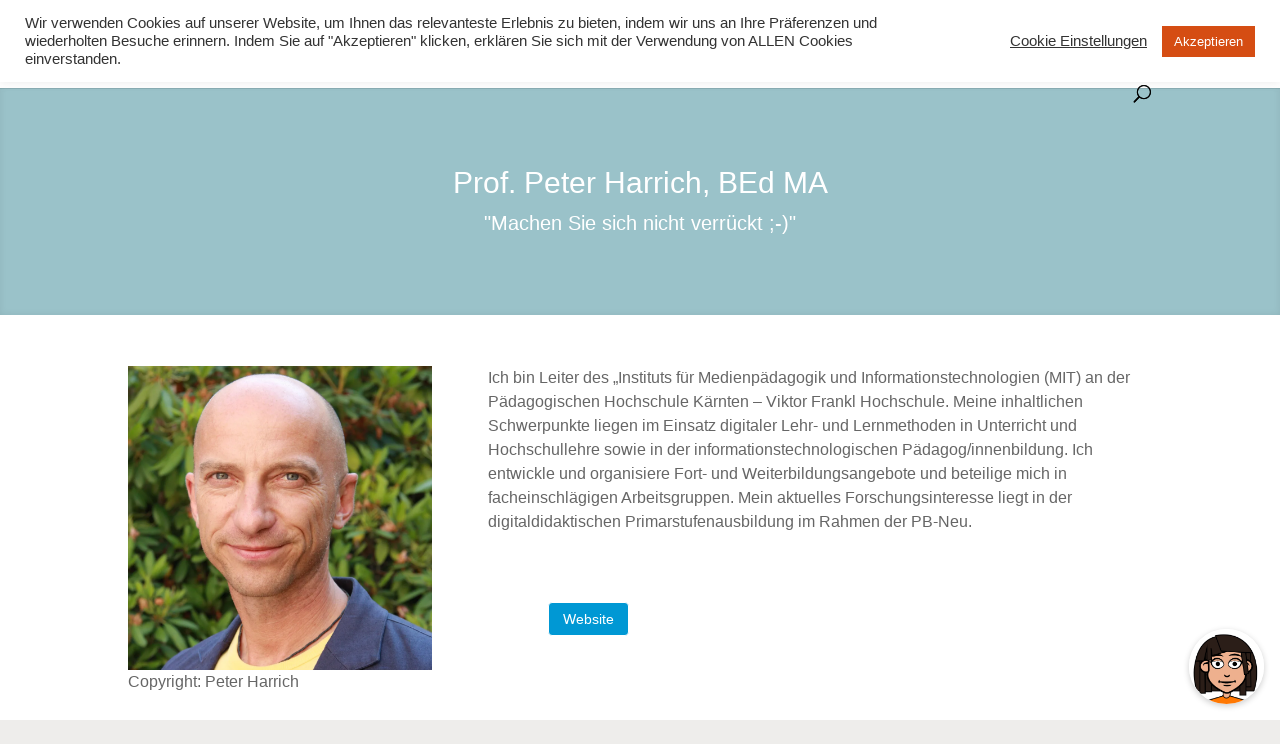

--- FILE ---
content_type: text/html
request_url: https://js.joonbot.com/prod.html
body_size: 510
content:
<!DOCTYPE html>
<html>

<head>
  <meta charset="utf-8">
  <meta http-equiv="x-ua-compatible" content="ie=edge">
  <title>JoonBot Messenger</title>
  <base target="_blank" />

  <body>
    <script type="text/javascript">
      const getParams = hash =>
        hash
          .substr(1)
          .split('&')
          .map(el => el.split("="))
          .reduce((acc, cur) => { acc[cur[0]] = cur[1]; return acc; }, {});

      const params = getParams(window.location.hash);
      const { id, width, height, title, locationHref, iframeMode, mode } = params;

      Object.keys(params).filter((key) => key.indexOf("JB_") === 0).map(m => {
        window[m] = params[m];
      });

      window.JOONBOT_WIDGET_ID = id;
      window.JOINUP_PARENT_WIDTH = width;
      window.JOINUP_PARENT_HEIGHT = height;
      window.JOINUP_PARENT_TITLE = decodeURI(title);
      window.JOINUP_LOCATION_HREF = locationHref;
      window.JOONBOT_IFRAME_MODE = iframeMode;
      window.JOONBOT_MODE = mode || "widget";
      window.JOONBOT_MARGIN_BOTTOM = params["marginBottom"] || 0;
    </script>
  <script type="text/javascript" src="./vendors.js?ed055babb8af2cf32a60"></script><script type="text/javascript" src="./widget-app.js?ed055babb8af2cf32a60"></script></body>

</html>

--- FILE ---
content_type: text/javascript; charset=UTF-8
request_url: https://www.virtuelle-ph.at/wp-admin/admin-ajax.php?action=spiderboxjsphp&ver=6.6.2
body_size: 2589
content:
    var keyOfOpenImage;
    var listOfImages=Array();
    var slideShowOn;
    var globTimeout;
    var slideShowDelay;
    var viewportheight;
    var viewportwidth;
    var newImg = new Image();
    var LoadingImg = new Image();
    var spiderShop;
    function SetOpacity(elem, opacityAsInt)
    {
        var opacityAsDecimal = opacityAsInt;
        if (opacityAsInt > 100)
        opacityAsInt = opacityAsDecimal = 100;
        else if (opacityAsInt < 0)
        opacityAsInt = opacityAsDecimal = 0;
        opacityAsDecimal /= 100;
        if (opacityAsInt < 1)
        opacityAsInt = 1; // IE7 bug, text smoothing cuts out if 0
        elem.style.opacity = (opacityAsDecimal);
        elem.style.filter  = "alpha(opacity=" + opacityAsInt + ")";
    }
    function FadeOpacity(elemId, fromOpacity, toOpacity, time, fps)
    {
        var steps = Math.ceil(fps * (time / 1000));
        var delta = (toOpacity - fromOpacity) / steps;
        FadeOpacityStep(elemId, 0, steps, fromOpacity,
        delta, (time / steps));
    }
    function FadeOpacityStep(elemId, stepNum, steps, fromOpacity, delta, timePerStep)
    {
        SetOpacity(document.getElementById(elemId),
        Math.round(parseInt(fromOpacity) + (delta * stepNum)));
        if (stepNum < steps)
        setTimeout("FadeOpacityStep('" + elemId + "', " + (stepNum+1)
        + ", " + steps + ", " + fromOpacity + ", "
        + delta + ", " + timePerStep + ");",
        timePerStep);
    }
    function getWinHeight() {
        winH=0;
        if (navigator.appName=="Netscape") {
        winH = window.innerHeight;
        }
        if (navigator.appName.indexOf("Microsoft")!=-1) {
        winH = document.body.offsetHeight;
        }
        return winH;
    }
    function getImageKey(href)
    {
    var key=-1;
    for(i=0; i<listOfImages.length; i++)	{
		if(encodeURI(href)==encodeURI(listOfImages[i]) || href==encodeURI(listOfImages[i]) || encodeURI(href)==listOfImages[i])
			{
				key=i;				break;
			}	}	return key;	
}
function hidePictureAnimated()
{
    FadeOpacity("showPictureAnimated", 100, 0, 500, 10);
    FadeOpacity("showPictureAnimatedBg", 70, 0, 500, 10);
    setTimeout('document.getElementById("showPictureAnimated").style.display="none";',700);
    setTimeout('document.getElementById("showPictureAnimatedBg").style.display="none";',700);
    setTimeout('document.getElementById("showPictureAnimatedTable").style.display="none";',700);
        keyOfOpenImage=-1;
    clearTimeout(globTimeout);
    slideShowOn=0;
}
function showPictureAnimated(href)
{
    newImg = new Image();
    newImg.onload=function() {if(encodeURI(href)==encodeURI(newImg.src) || href==encodeURI(newImg.src) || encodeURI(href)==newImg.src) showPictureAnimatedInner(href, newImg.height, newImg.width);}
    if(document.getElementById("showPictureAnimated").clientHeight>0)
    {
        document.getElementById("showPictureAnimated").style.height=""+document.getElementById("showPictureAnimated").clientHeight+"px";
        LoadingImgMargin=(document.getElementById("showPictureAnimated").clientHeight-LoadingImg.height)/2;
    }
    else
    {
        document.getElementById("showPictureAnimated").style.height="400px";
        LoadingImgMargin=(400-LoadingImg.height)/2;
    }
    document.getElementById("showPictureAnimated").innerHTML='<img style=\'margin-top:"'+LoadingImgMargin+'px\'; src="'+spiderBoxBase+'loadingAnimation.gif"/>';
    if(document.getElementById("showPictureAnimatedBg").style.display=="none")
    FadeOpacity("showPictureAnimatedBg", 0, 70, 500, 10);
    document.getElementById("showPictureAnimatedTable").style.display="table";
    if(darkBG) document.getElementById("showPictureAnimatedBg").style.display="block";
   SetOpacity(document.getElementById("showPictureAnimated"), 100);
    document.getElementById("showPictureAnimated").style.display="block";
	
    newImg.src = href;
	
}
function showPictureAnimatedInner(href, newImgheight, newImgwidth)
{
    document.getElementById("showPictureAnimated").style.display="none";
    if(keyOfOpenImage<0) keyOfOpenImage = getImageKey(href);
    boxContainerWidth=0;
    if(newImgheight<=(viewportheight-100) && newImgwidth<=(viewportwidth-50))
    {
        document.getElementById("showPictureAnimated").innerHTML='<img src="'+href+'" border="0" style="cursor:url(\''+spiderBoxBase+'cursor_magnifier_minus.cur\'),pointer;" onClick="hidePictureAnimated();"/>';
        boxContainerWidth=newImgwidth;
    }
    else
    {
        if((newImgheight/viewportheight)>(newImgwidth/viewportwidth))
        {
            document.getElementById("showPictureAnimated").innerHTML='<img src="'+href+'" border="0" style="cursor:url(\''+spiderBoxBase+'cursor_magnifier_minus.cur\'),pointer;" onClick="hidePictureAnimated();" height="'+(viewportheight-100)+'"/>';
            boxContainerWidth=((newImgwidth*(viewportheight-100))/newImgheight);
        }
        else
        {
            document.getElementById("showPictureAnimated").innerHTML='<img src="'+href+'" border="0" style="cursor:url(\''+spiderBoxBase+'cursor_magnifier_minus.cur\'),pointer;" onClick="hidePictureAnimated();" width="'+(viewportwidth-50)+'"/>';
            boxContainerWidth=(viewportwidth-40);
        }
    }
    document.getElementById("boxContainer").style.width=(boxContainerWidth>300)?(""+boxContainerWidth+"px"):"300px";
    document.getElementById("showPictureAnimated").style.height="";
    FadeOpacity("showPictureAnimated", 0, 100, 500, 10);
    document.getElementById("showPictureAnimated").style.display="block";
    document.getElementById("showPictureAnimated").style.backgroundColor ="#FFF";
    if(slideShowOn)
    {
        clearTimeout(globTimeout);
        globTimeout=setTimeout('nextImage()',slideShowDelay);
    }
}
function nextImage()
{
	if(keyOfOpenImage<listOfImages.length-1)
		keyOfOpenImage=keyOfOpenImage+1;
	else
		keyOfOpenImage=0;
		
		showPictureAnimated(listOfImages[keyOfOpenImage]);
}
function prevImage()
{
	if(keyOfOpenImage>0)
		keyOfOpenImage=keyOfOpenImage-1;
	else
		keyOfOpenImage=listOfImages.length-1;		
		showPictureAnimated(listOfImages[keyOfOpenImage]);
}
function toggleSlideShow()
{
	clearTimeout(globTimeout);
    if(!(slideShowOn))
    	{
			document.getElementById("toggleSlideShowCheckbox").src=spiderBoxBase+"pause.png";
			slideShowOn=1;
    		nextImage();
        }
    else
		{
			document.getElementById("toggleSlideShowCheckbox").src=spiderBoxBase+"play.png";
			slideShowOn=0;
		}
}
window.onresize=getViewportSize;
function getViewportSize()
{
 if (typeof window.innerWidth != 'undefined')
 {
      viewportwidth = window.innerWidth,
      viewportheight = window.innerHeight
 }
 
 else if (typeof document.documentElement != 'undefined'
     && typeof document.documentElement.clientWidth !=
     'undefined' && document.documentElement.clientWidth != 0)
 {
       viewportwidth = document.documentElement.clientWidth,
       viewportheight = document.documentElement.clientHeight
 }
 
 else
 {
       viewportwidth = document.getElementsByTagName('body')[0].clientWidth,
       viewportheight = document.getElementsByTagName('body')[0].clientHeight
 }
 
 if(document.getElementById("tdviewportheight")!=undefined)
 document.getElementById("tdviewportheight").style.height=(viewportheight-35)+"px"; 
 
if(document.getElementById("showPictureAnimatedBg")!=undefined)
document.getElementById("showPictureAnimatedBg").style.height=(viewportheight+300)+"px";
}
function SpiderCatAddToOnload()
{
    if((listOfImages.length) == 0){
	
    getViewportSize();
	slideShowDelay=3000;
	slideShowQ=0;	
	allImagesQ=0;
	spiderShop=1;
	darkBG=1;
	keyOfOpenImage=-1;
	spiderBoxBase="https://www.virtuelle-ph.at/wp-content/plugins/catalog/spiderBox/";
	LoadingImg.src=spiderBoxBase+"loadingAnimation.gif";
	
		var spiderBoxElement = document.createElement('span');
	spiderBoxElement.innerHTML+='<div style="position:fixed; top:0px; left:0px; width:100%; height:'+(viewportheight+300)+'px; background-color:#000000; z-index:98; display:none" id="showPictureAnimatedBg"></div>  <table border="0" cellpadding="0" cellspacing="0" id="showPictureAnimatedTable" style="position:fixed; top:0px; left:0px; width:100%; vertical-align:middle; text-align:center; z-index:99; display:none;border:0;"><tr><td valign="middle" id="tdviewportheight" style="height:'+(viewportheight-35)+'px; text-align:center;"><div id="boxContainer" style="margin:auto;width:400px;"><div id="showPictureAnimated" style=" bacground-color:white;height:400px">&nbsp;</div><div style="text-align:center;background-color:white;padding:5px;padding-bottom:0px;"><div style="width:48px;float:left;">&nbsp;</div><span onclick="prevImage();" style="cursor:pointer;"><img src="'+spiderBoxBase+'prev.png" /></span>&nbsp;&nbsp;<span onclick="nextImage();" style="cursor:pointer;"><img src="'+spiderBoxBase+'next.png" /></span><span onclick="hidePictureAnimated();" style="cursor:pointer;"><img src="'+spiderBoxBase+'close.png" align="right" /></span></div></div></td></tr></table>'; 
	document.body.appendChild(spiderBoxElement);
	
			for ( i = 0; i < document.getElementsByTagName( 'a' ).length; i++ )
				if(document.getElementsByTagName( 'a' )[i].target=="spiderbox" || ((allImagesQ || spiderShop) && (document.getElementsByTagName( 'a' )[i].href.substr(document.getElementsByTagName( 'a' )[i].href.length-4)==".jpg" || document.getElementsByTagName( 'a' )[i].href.substr(document.getElementsByTagName( 'a' )[i].href.length-4)==".png" || document.getElementsByTagName( 'a' )[i].href.substr(document.getElementsByTagName( 'a' )[i].href.length-4)==".gif" || document.getElementsByTagName( 'a' )[i].href.substr(document.getElementsByTagName( 'a' )[i].href.length-4)==".bmp" || document.getElementsByTagName( 'a' )[i].href.substr(document.getElementsByTagName( 'a' )[i].href.length-4)==".JPG" || document.getElementsByTagName( 'a' )[i].href.substr(document.getElementsByTagName( 'a' )[i].href.length-4)==".PNG" || document.getElementsByTagName( 'a' )[i].href.substr(document.getElementsByTagName( 'a' )[i].href.length-4)==".GIF" || document.getElementsByTagName( 'a' )[i].href.substr(document.getElementsByTagName( 'a' )[i].href.length-4)==".BMP"))) 
					{
						if(typeof(listOfImages.indexOf)=="function")
						{
							if(listOfImages.indexOf(document.getElementsByTagName( 'a' )[i].href)===-1)
								listOfImages[listOfImages.length]=document.getElementsByTagName( 'a' )[i].href;
						}
						else
							listOfImages[listOfImages.length]=document.getElementsByTagName( 'a' )[i].href;
						document.getElementsByTagName( 'a' )[i].href="javascript:showPictureAnimated('"+document.getElementsByTagName( 'a' )[i].href+"')";
                        document.getElementsByTagName( 'a' )[i].style.cursor="url('https://www.virtuelle-ph.at/wp-content/plugins/catalog/spiderBox/cursor_magnifier_plus.cur'),pointer";
						document.getElementsByTagName( 'a' )[i].target="";
						
					}
   }
}
	